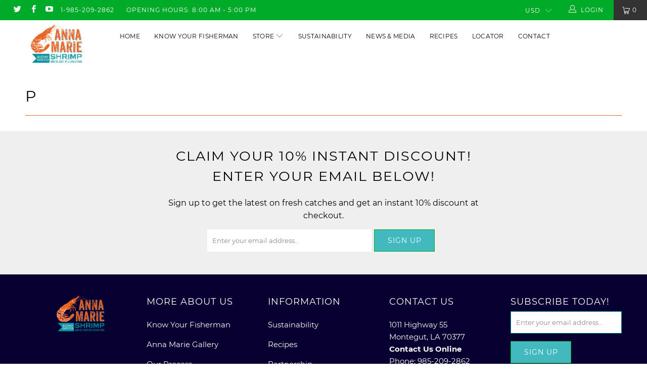

--- FILE ---
content_type: text/css
request_url: https://annamarieshrimp.com/cdn/shop/t/2/assets/custom.css?v=69316872264933444741748542474
body_size: -416
content:
body.product .purchase-details .shopify-payment-button{display:none!important}.cart-phone-message{text-align:center;background:#ffd3af;border:1px solid #ff8e31;border-radius:10px;padding:5px;margin-bottom:20px}.cart-phone-message h3{text-transform:none;letter-spacing:-.01em;margin-bottom:0}.cart-phone-message h3 a{text-decoration:underline}.emeril{padding:0!important}.emeril div{min-width:100%;padding:0!important}.emeril img,.emeril-banner{min-width:100%;margin-left:0}.emeril:hover{filter:brightness(120%);-webkit-filter:brightness(120%)}.emeril:hover,.emeril{transition:all .4s ease}#cart-popup{position:fixed;top:40px;background-color:#f8b852;color:#fff;padding:13px 10px;z-index:1000;width:100vw;text-align:center;left:0}#cart-popup p{color:#141414;font-weight:700;letter-spacing:2px;font-size:14px;margin-bottom:0}
/*# sourceMappingURL=/cdn/shop/t/2/assets/custom.css.map?v=69316872264933444741748542474 */
